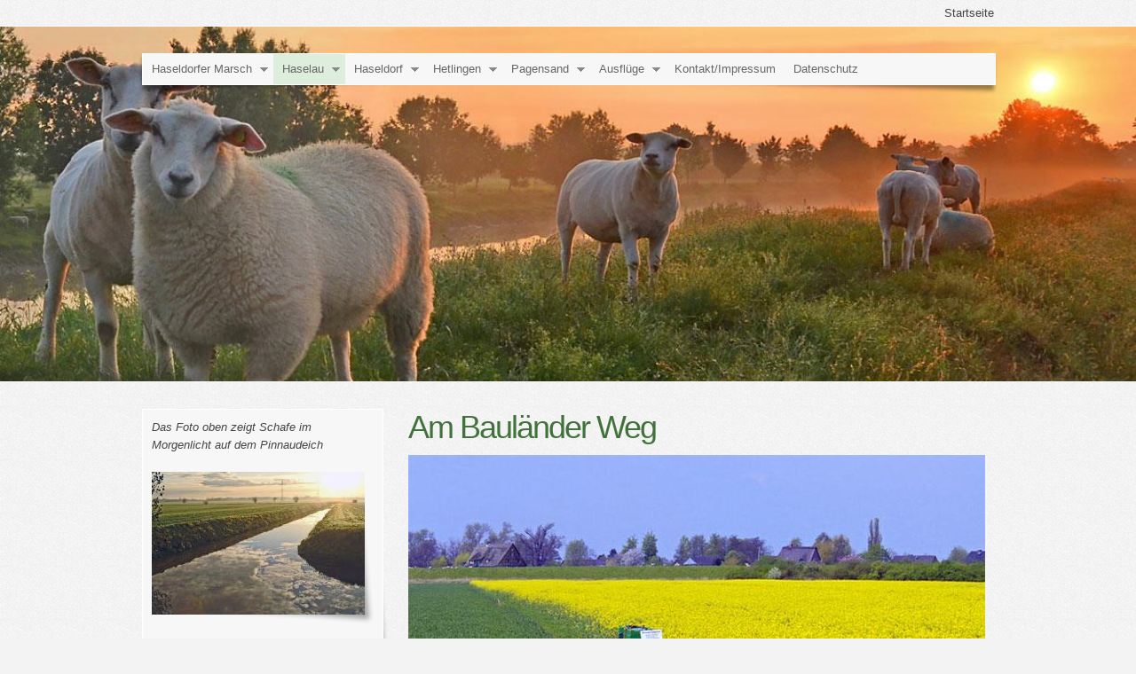

--- FILE ---
content_type: text/html
request_url: https://haseldorfer-marsch.de/haselau/bauland/index.html
body_size: 16520
content:
<!DOCTYPE html PUBLIC "-//W3C//DTD XHTML 1.0 Transitional//EN" "http://www.w3.org/TR/xhtml1/DTD/xhtml1-transitional.dtd">

<html xmlns="http://www.w3.org/1999/xhtml" xml:lang="de" lang="de">
<head>
<title>Am Baul&auml;nder Weg</title>
<meta http-equiv="X-UA-Compatible" content="IE=EmulateIE7" />
<meta http-equiv="content-language" content="de" />
<meta http-equiv="content-type" content="text/html; charset=ISO-8859-1" />
<meta http-equiv="expires" content="0" />
<meta name="author" content="Rolf und Juliane Herrmann" />
<meta name="description" content="&Uuml;bersicht &uuml;ber die Besonderheiten Haselaus" />
<meta name="keywords" lang="de" content="Haselau, Gastst&auml;tten, Kirche, Hengststation, Bishorst, Feuerwehr" />
<meta name="generator" content="SIQUANDO Web 10 (#9121-5362)" />
<link rel="stylesheet" type="text/css" href="../../assets/sf.css" />
<link rel="stylesheet" type="text/css" href="../../assets/sd.css" />
<link rel="stylesheet" type="text/css" href="../../assets/scal.css" />
<link rel="stylesheet" type="text/css" href="../../assets/smn.css" />
<!--[if IE 6]><link rel="stylesheet" type="text/css" href="../../assets/sie6.css" /><![endif]-->
<link rel="stylesheet" type="text/css" href="../../assets/sc.css" />
<link rel="stylesheet" type="text/css" href="../../assets/ssb.css" />
<script type="text/javascript" src="../../assets/jq.js"></script>
<script type="text/javascript" src="../../assets/jqdm.js"></script>

<style type="text/css">
#logocontainer {
	width: 100%;
	height: 400px;
	overflow: hidden;
	position: relative;
	border-top: 1px solid #ffffff;
	border-bottom: 1px solid #ffffff;
}
</style>

<script type="text/javascript">

/* <![CDATA[ */

var	logowidth;
var	logoheight;


$(document).ready(function() {
	logowidth=$('#logo').width();
	logoheight=$('#logo').height();

	reflow();
	$("#menu").dropMenu();
	
	$('#searchcriteria').focus(function() {
		if (this.value==this.defaultValue) {
			this.value='';
		};
	}).blur(function() {
		if (this.value=='') {
			this.value=this.defaultValue;
		};
	});
});

$(window).resize(function() {
	reflow();
});

$(window).load(function() {
	$('#logocontainer h1').animate({'padding-left':0},{duration:2000});
	$('#logocontainer h2').animate({'padding-left':200},{duration:2000});
});



function reflow() {
	$('#menu').css({'left': (Math.floor($('#logocontainer').width() - 20 - $('#menu').width())/2)+'px', 'visibility': 'visible'});
	$('#logocontainer h1').css({'left': (Math.floor($('#logocontainer').width() -  $('#menu').width())/2)+'px', 'visibility': 'visible'});
	$('#logocontainer h2').css({'left': (Math.floor($('#logocontainer').width() -  $('#menu').width())/2)+'px', 'visibility': 'visible'});
	
	if ($('#logo').length==0) {
		$('#searchcontainer').css({'left': 650+(Math.floor($('#logocontainer').width() - $('#menu').width())/2)+'px', 'top':'120px', 'visibility': 'visible'});
	} else {
		$('#searchcontainer').css({'left': 650+(Math.floor($('#logocontainer').width() -  $('#menu').width())/2)+'px', 'visibility': 'visible'});
	}
	
	
	var logoratio=logowidth/logoheight;
	var containerwidth=$('#logocontainer').width();
	var containerheight=$('#logocontainer').height();
	var newlogowidth;
	var newlogoheight;
	
	if (logowidth<containerwidth || logoheight<containerheight) {
		newlogowidth=containerwidth;
		newlogoheight=newlogowidth / logoratio;
	
		if (newlogoheight < containerheight) {
			newlogoheight=containerheight;
			newlogowidth=logoheight * logoratio;
		}
	} else {	
		newlogowidth=logowidth;
		newlogoheight=logoheight;
	}
	
	var newlogoleft=Math.floor((containerwidth-newlogowidth)/2);
	var newlogotop=Math.floor((containerheight-newlogoheight)/2);
	
	$('#logo').css({'width': newlogowidth+'px', 'height': newlogoheight+'px', 'left': newlogoleft+'px', 'top': newlogotop+'px', 'visibility': 'visible'});
	
}

/* ]]> */
	
</script>


</head>

<body>

<div id="header">
<a href="../../index.html">Startseite</a>
</div>

<div id="logocontainer">

<img src="../../images/logoschafedeich_eyecatcher.jpg" width="1228" height="400" id="logo" alt="" border="0"/></div>

<div id="menu">

<ul>
  <li><a  href="../../haseldorfermarsch/index.html">Haseldorfer Marsch</a>
      <ul>
          <li><a  href="../../haseldorfermarsch/besonderheiten-der-haseldorfer-marsch/index.html">Besonderheiten der Haseldorfer Marsch</a>
      	  </li>
	      <li><a  href="../../haseldorfermarsch/drehbruecke/index.html">Drehbr&uuml;cke</a>
      	  </li>
	      <li><a  href="../../haseldorfermarsch/pinnau/index.html">Pinnau</a>
      	  </li>
	      <li><a  href="../../haseldorfermarsch/queenmary2/index.html">Queen Mary 2</a>
      	  </li>
	      <li><a  href="../../haseldorfermarsch/klevendeich/index.html">Klevendeich</a>
      	  </li>
	      <li><a  href="../../haseldorfermarsch/sperrwerk/index.php">Pinnau - Sperrwerk</a>
      	  </li>
	      <li><a  href="../../haseldorfermarsch/sturmfluten/index.html">Sturmfluten</a>
      	  </li>
	      <li><a  href="../../haseldorfermarsch/flut1976/index.html">Flut 1976</a>
      	  </li>
	      <li><a  href="../../haseldorfermarsch/sturmflut-damals-/index.html">Sturmflut damals</a>
      	  </li>
	      <li><a  href="../../haseldorfermarsch/sintflut/index.html">Starkregen 2002</a>
      	  </li>
	      <li><a  href="../../haseldorfermarsch/deichpflege/index.html">Deichpflege</a>
      	  </li>
	      <li><a  href="../../haseldorfermarsch/beregnung/index.html">Frostschutz Beregnung</a>
      	  </li>
	      <li><a  href="../../haseldorfermarsch/geschichte/index.html">Geschichte</a>
      	  </li>
	      <li><a  href="../../haseldorfermarsch/ein-elendes-volk/index.html">Ein elendes Volk..</a>
      	  </li>
	      <li><a  href="../../haseldorfermarsch/wasserwelt/index.html">Wasserwelt</a>
      	  </li>
	      <li><a  href="../../haseldorfermarsch/hermannclaudius/index.html">Hermann Claudius</a>
      	  </li>
	      <li><a  href="../../haseldorfermarsch/verwaltung/index.html">Verwaltung</a>
      	  </li>
		</ul>
    </li>
  <li><a class="current" href="../index.html">Haselau</a>
      <ul>
          <li><a  href="../cafesundgaststaetten/index.html">Caf&eacute;s, Gastst&auml;tten und Hotel</a>
      	    <ul>
                  <li><a  href="../cafesundgaststaetten/haselauerlandhaus/index.html">Haselauer Landhaus</a></li>
		          <li><a  href="../cafesundgaststaetten/hotelhaselauerlandhaus/index.html">Hotel Haselauer Landhaus</a></li>
		          <li><a  href="../cafesundgaststaetten/jaegerkrug/index.html">J&auml;gerkrug</a></li>
		          <li><a  href="../cafesundgaststaetten/marschcafe/index.html">Marschcaf&eacute;</a></li>
		          <li><a  href="../cafesundgaststaetten/baeckereicafegrote/index.html">B&auml;ckerei Caf&eacute; Grote</a></li>
				</ul>
      	  </li>
	      <li><a  href="../diehaselauerkirche/index.html">Haselauer Kirche</a>
      	    <ul>
                  <li><a  href="../diehaselauerkirche/heiligdreikoenigskirche/index.html">Heilig Dreik&ouml;nigskirche in Haselau</a></li>
		          <li><a  href="../diehaselauerkirche/kircheninneres/index.html">Kircheninneres</a></li>
		          <li><a  href="../diehaselauerkirche/zuckerhutglocke/index.html">Zuckerhutglocke</a></li>
		          <li><a  href="../diehaselauerkirche/schutzmantelmadonna/index.html">Schutzmantelmadonna</a></li>
		          <li><a  href="../diehaselauerkirche/kirchturm/index.html">Kirchturm</a></li>
		          <li><a  href="../diehaselauerkirche/weihnachtskrippe/index.html">Weihnachtskrippe</a></li>
		          <li><a  href="../diehaselauerkirche/heiligenschein/index.html">Heiligenschein</a></li>
		          <li><a  href="../diehaselauerkirche/kirchenfenster/index.html">Kirchenfenster</a></li>
				</ul>
      	  </li>
	      <li><a  href="../hengststation/index.html">Hengststation</a>
      	  </li>
	      <li><a  href="../bishorst/index.html">Bishorst</a>
      	    <ul>
                  <li><a  href="../bishorst/dasversunkenekirchspielbishorst/index.html">Das versunkene Kirchspiel Bishorst</a></li>
		          <li><a  href="../bishorst/abgerissendasletztehausvonbishorst/index.html">Abgerissen - das letzte Haus von Bishorst</a></li>
		          <li><a  href="../bishorst/wirdbishorstendlichgedenkstaette/index.html">Wird Bishorst endlich Gedenkst&auml;tte?</a></li>
		          <li><a  href="../bishorst/gedenkstaettebishorst/index.html">Gedenkst&auml;tte Bishorst</a></li>
				</ul>
      	  </li>
	      <li><a  href="../ammenstute/index.html">Ammenstute</a>
      	  </li>
	      <li><a  href="../rapsbluete/index.html">Rapsbl&uuml;te</a>
      	  </li>
	      <li><a  href="../dorfmuseum/index.html">Dorfmuseum</a>
      	  </li>
	      <li><a  href="../deekenhoern/index.html">Deekenh&ouml;rn</a>
      	  </li>
	      <li><a  href="../golfschnupperkurs/index.html">Golfplatz</a>
      	  </li>
	      <li><a  href="../svpinnau/index.html">SV Pinnau</a>
      	  </li>
	      <li><a  href="../feuerwehr-drehleiter/index.html">Feuerwehr-Drehleiter</a>
      	  </li>
	      <li><a  href="../reetdach/index.html">Reetdach</a>
      	  </li>
	      <li><a  href="../grenzstein/index.html">Grenzstein</a>
      	  </li>
	      <li><a  href="../kreuzdeich/index.html">Kreuzdeich</a>
      	  </li>
	      <li><a  href="../altendeich/index.html">Altendeich</a>
      	  </li>
	      <li><a  href="../landweg/index.html">Landweg</a>
      	  </li>
	      <li><a  href="../schoepfwerkaltendeich/index.html">Sch&ouml;pfwerk Altendeich</a>
      	  </li>
	      <li><a class="current" href="./index.html">Bauland</a>
      	  </li>
	      <li><a  href="../alteansichtskarten/index.html">Alte Ansichtskarten</a>
      	  </li>
		</ul>
    </li>
  <li><a  href="../../haseldorf/index.html">Haseldorf</a>
      <ul>
          <li><a  href="../../haseldorf/schlohaseldorf/index.html">Schlo&szlig; Haseldorf</a>
      	    <ul>
                  <li><a  href="../../haseldorf/schlohaseldorf/prinzcarolath/index.html">Prinz Carolath</a></li>
		          <li><a  href="../../haseldorf/schlohaseldorf/herrenhaus/index.html">Herrenhaus</a></li>
		          <li><a  href="../../haseldorf/schlohaseldorf/schlopark/index.html">Schlosspark</a></li>
		          <li><a  href="../../haseldorf/schlohaseldorf/parkspaziergang/index.html">Parkspaziergang</a></li>
		          <li><a  href="../../haseldorf/schlohaseldorf/uraltebaeume/index.html">Uralte B&auml;ume</a></li>
		          <li><a  href="../../haseldorf/schlohaseldorf/prinzemil/index.html">Prinz Emil</a></li>
		          <li><a  href="../../haseldorf/schlohaseldorf/portraitprinzemil/index.html">Portrait Prinz Emil</a></li>
		          <li><a  href="../../haseldorf/schlohaseldorf/voegelimpark/index.html">V&ouml;gel im Park</a></li>
		          <li><a  href="../../haseldorf/schlohaseldorf/wintermaerchen/index.html">Winterm&auml;rchen</a></li>
				</ul>
      	  </li>
	      <li><a  href="../../haseldorf/haseldorferkirche/index.html">Haseldorfer Kirche</a>
      	    <ul>
                  <li><a  href="../../haseldorf/haseldorferkirche/stgabriel/index.html">St. Gabriel</a></li>
		          <li><a  href="../../haseldorf/haseldorferkirche/pastorat/index.html">Pastor und Pastorat</a></li>
		          <li><a  href="../../haseldorf/haseldorferkirche/lindenallee/index.html">Lindenallee</a></li>
				</ul>
      	  </li>
	      <li><a  href="../../haseldorf/hafen/index.html">Hafen</a>
      	  </li>
	      <li><a  href="../../haseldorf/boote-in-den-jahreszeiten/index.html">Boote in den Jahreszeiten</a>
      	  </li>
	      <li><a  href="../../haseldorf/kulturverein/index.html">Kulturverein</a>
      	  </li>
	      <li><a  href="../../haseldorf/binsen-schneiden/index.html">Binsen Ernte</a>
      	  </li>
	      <li><a  href="../../haseldorf/festival/index.html">Festival</a>
      	  </li>
	      <li><a  href="../../haseldorf/teiche/index.html">Kormoran Fischzug</a>
      	  </li>
	      <li><a  href="../../haseldorf/morgennebel/index.html">Morgennebel</a>
      	  </li>
	      <li><a  href="../../haseldorf/deichmuehle/index.html">Deichm&uuml;hle</a>
      	  </li>
	      <li><a  href="../../haseldorf/wildtulpen-am-deich/index.html">Wildtulpen am Deich</a>
      	  </li>
	      <li><a  href="../../haseldorf/obstgartenaltersorten/index.html">Obstgarten alter Sorten</a>
      	  </li>
	      <li><a  href="../../haseldorf/30alteyachtenundjollen/index.html">30 alte Yachten und Jollen</a>
      	  </li>
		</ul>
    </li>
  <li><a  href="../../hetlingen/index.html">Hetlingen</a>
      <ul>
          <li><a  href="../../hetlingen/hetlingerschanze/index.html">Hetlinger Schanze</a>
      	  </li>
	      <li><a  href="../../hetlingen/luftbilder/index.html">Luftbilder der Schanze</a>
      	  </li>
	      <li><a  href="../../hetlingen/geschichtederschanze/index.html">Geschichte der Schanze</a>
      	  </li>
	      <li><a  href="../../hetlingen/amstrand/index.html">Am Strand</a>
      	  </li>
	      <li><a  href="../../hetlingen/schiffe/index.html">Schiffe</a>
      	  </li>
	      <li><a  href="../../hetlingen/hafenwsvh/index.html">Hafen WSVH</a>
      	  </li>
	      <li><a  href="../../hetlingen/naturundstrand/index.html">Natur und Strand</a>
      	  </li>
	      <li><a  href="../../hetlingen/schachblume/index.html">Schachbrettblume</a>
      	  </li>
	      <li><a  href="../../hetlingen/elbe---schmiele/index.html">Sehr seltene Pflanze</a>
      	  </li>
	      <li><a  href="../../hetlingen/strommasten/index.html">Strommasten</a>
      	  </li>
	      <li><a  href="../../hetlingen/schwindelfrei/index.html">Schwindelfrei</a>
      	  </li>
	      <li><a  href="../../hetlingen/fernsehen/index.html">Fernsehen</a>
      	  </li>
	      <li><a  href="../../hetlingen/bandreisser/index.html">Bandreisser</a>
      	  </li>
	      <li><a  href="../../hetlingen/planetenlehrpfad/index.html">Planetenlehrpfad</a>
      	  </li>
	      <li><a  href="../../hetlingen/wassererlebnisbereich/index.html">Wassererlebnis</a>
      	  </li>
	      <li><a  href="../../hetlingen/tuerme/index.html">Beobachtungst&uuml;rme</a>
      	  </li>
	      <li><a  href="../../hetlingen/eiswinter/index.html">Winter</a>
      	  </li>
		</ul>
    </li>
  <li><a  href="../../informationen-pagensand/index.html">Pagensand</a>
      <ul>
          <li><a  href="../../informationen-pagensand/pagensand-fotos/index.html">Pagensand-Fotos</a>
      	  </li>
		</ul>
    </li>
  <li><a  href="../../ausfluege/index.html">Ausfl&uuml;ge</a>
      <ul>
          <li><a  href="../../ausfluege/arboretum-ellerhoop-thiensen/index.html">Arboretum Ellerhoop-Thiensen</a>
      	  </li>
	      <li><a  href="../../ausfluege/rosarium-uetersen/index.html">Rosarium Uetersen</a>
      	  </li>
		</ul>
    </li>
  <li><a  href="../../impressum/index.html">Kontakt/Impressum</a>
    </li>
  <li><a  href="../../datenschutz/index.html">Datenschutz</a>
    </li>
</ul>
		

</div>

<div id="maincol">

<div id="content">
<h1>Am Baul&auml;nder Weg</h1>
<div class="paragraph">
	
	
<img src="../../images/bienenkoerberaps_660.jpg" width="650" height="439" alt="" border="0"/>	
<h3>Bienenk&ouml;rbe am Rapsfeld</h3>
</div>
<div class="paragraph">
	
	
<img src="../../images/sonnenaufgangbauland_660.jpg" width="650" height="431" alt="" border="0"/>	
<h3>Sonnenaufgang am Baul&auml;nder Weg</h3>
</div>
<div class="paragraph">
	
	
<img src="../../images/windraeder_660.jpg" width="650" height="391" alt="" border="0"/>	
<h3>Energie</h3>
<p>Nebel liegt &uuml;ber der Pinnau, die Uetersener Windr&auml;der stehen noch still.</p>
</div>
<div class="paragraph">
	
	
<img src="../../images/pferdebauland_660.jpg" width="650" height="435" alt="" border="0"/>	
<h3>Pferde am Baul&auml;nder Weg</h3>
<p>Im Hintergrund die Haselauer Heilig-Dreik&ouml;nigskirche</p>
</div>
</div>

<div id="sidebarcontainer">
<div id="sidebar">

	
<div class="paragraph">
<p><i>Das Foto oben zeigt Schafe im Morgenlicht auf dem Pinnaudeich</i></p></div>


	
<div class="paragraph">
  
	
	
	
<a href="../../images/2228169de814fc81f.jpg" target="_blank"><img src="../../images/2228169de814fc81f_sbp.jpg" width="240" height="161" class="picture" alt="" border="0"/></a>
</div>


	
<div class="paragraph">
<p>Wolkenspiegelung in der Wettern.</p></div>


</div>
</div>

<div class="clearer"></div>
</div>

</body>
</html>


--- FILE ---
content_type: text/css
request_url: https://haseldorfer-marsch.de/assets/sf.css
body_size: -68
content:
HTML, BODY, TD, INPUT, SELECT, TEXTAREA  {
	font-family : Verdana, Arial, Helvetica, sans-serif;
	font-size: 13px;
}


--- FILE ---
content_type: text/css
request_url: https://haseldorfer-marsch.de/assets/sd.css
body_size: 2101
content:
body {
	background: #f3f3f3 url(../images/pback.gif);
	margin: 0px;
	color: #444444;
}

#logocontainer h1 {
	display: block;
	width: 960px;
	position: absolute;
	color: #ffffff;
	font-size: 60px;
	letter-spacing: -2px;
	text-shadow: #333333 3px 3px 3px;
	font-weight: normal;
	top: 270px;
	margin: 0;
	padding: 0 0 0 50px;
	visibility: hidden;
}

#logocontainer h2 {
	display: block;
	width: 760px;
	position: absolute;
	color: #ffffff;
	font-size: 30px;
	letter-spacing: -2px;
	text-shadow: #000000 3px 3px 3px;
	font-weight: normal;
	top: 330px;
	margin: 0;
	padding: 0;
	visibility: hidden;
}

img#logo {
	position: absolute;
	z-index: -2;
	visibility: hidden;
}

#header {
	margin: 0 auto;
	width: 960px;
	padding: 7px 0;
	text-align: right;
	color: #444444;
	position: relative;
}

#searchcontainer {
	position: absolute;
	left: 200px;
	top: 410px;
	width: 298px;
	height: 50px;
	padding: 0 10px 10px 10px;
	background: url(../assets/pbacks.png) no-repeat;
}

#searchbox {
	width: 298px;
	height: 34px;	
	background-color: #f7f7f7;
	border: 1px solid #ffffff;
	position: relative;
}

#searchcriteria {
	border: 0;
	outline: 0;
	background-color: #f7f7f7;
	color: #444444;
	position: absolute;
	top: 8px;
	left: 10px;
	width: 240px;
}

#searchsubmit {
	position: absolute;
	top: 8px;
	left: 264px;
}



#header a {
	text-decoration: none;
	color: #444444;
}

#header a:hover {
	text-decoration: none;
	color: #41723C;
}

#maincol {
	width: 960px;
	margin: 0 auto;
	padding: 30px 0;
}

#content {
	width: 660px;
	float: right;
}

#sidebarcontainer {
	width: 282px;
	background: url(../assets/pbacksb.png) no-repeat right bottom;
	float: left;
}

#sidebar {
	width: 250px;
	background-color: #f7f7f7;
	border: 1px solid #ffffff;
	padding: 0 10px 10px 10px;
	margin: 0 10px 10px 0;
}

.clearer {
	clear: both;
}

#trustedshops {
	margin: 20px 0;
}

#trustedshops input {
	display: block;
	width: 50px;
	height: 50px;
	float: left;
	padding: 0;
	margin: 0;
}

#trustedshops a {
	padding: 0;
	margin: 0;
	display: block;
	width: 190px;
	float: right;
	font-weight: normal !important;
	color: #444444  !important;
}

--- FILE ---
content_type: text/css
request_url: https://haseldorfer-marsch.de/assets/smn.css
body_size: 1954
content:
#menu li a.more {
	background-image: url(../images/pmoredown.gif);
	background-repeat: no-repeat;
	background-position: right center;
	padding-right: 24px;
}

#menu li li a.more {
	background-image: url(../images/pmoreleft.gif);
	background-repeat: no-repeat;
	background-position: right center;
	padding-right: 10px;
}

#menu li a.more:hover {
	background-image: url(../images/pmoredownhover.gif);
}


#menu li li a.more:hover {
	background-image: url(../images/pmorelefthover.gif);
}


#menu li.right li a.more:hover {
	background-image: url(../images/pmorerighthover.gif);
}

#menu li.right li a.more {
	background-image: url(../images/pmoreright.gif);
}


#menu {
	background: url(../assets/pbackn.png);
	width: 960px;
	height: 36px;
	padding: 10px;
	display: block;
	position: absolute;
	top: 50px;
	left: 10px;
	visibility: hidden;
	z-index: 200;
}

#menu ul {
	height: 34px;
	background-color: #f7f7f7;
	border: 1px solid #ffffff;
	width: 960px;
	margin: 0;
	padding: 0;
	list-style: none;
}

#menu li {
	float: left;
	position: relative;
}

#menu li a {
	padding: 8px 10px;
	background-color: #f7f7f7;
	display: block;
	text-decoration: none;
	color: #666666;
	outline: none;
	line-height: 18px;
}

#menu li li a {
	width: 180px;
}

#menu li a:hover {
	background-color: #41723C !important;	
	color: #ffffff;
}

#menu li a.current {
	background-color: #DDEEDD;
}


#menu li ul {
	position: absolute;
	top: -9999px;
	left: -1px;
	width: 200px;
	height: auto;
	background-color: #f7f7f7;
	border-left: 1px solid #ffffff;
	border-right: 1px solid #ffffff;
	border-bottom: 1px solid #ffffff;
	border-top: none;
	-moz-box-shadow: 2px 2px 2px;
	-webkit-box-shadow: 2px 2px 2px;
	box-shadow: 2px 2px 2px;
}

#menu li li ul {
	border: 1px solid #ffffff;
}

#menu li li {
	width: 200px;
}

#menu li.sel {
	visibility:	inherit;
}

#menu li.hover ul {
	top: 100%;
}

#menu li li ul,
#menu li.hover li ul {
	top: -9999px;
	left: 200px;
}

#menu li.right li ul {
	left: -202px;
}

#menu li.hover li.hover ul {
	top: 0;
}

--- FILE ---
content_type: text/css
request_url: https://haseldorfer-marsch.de/assets/ssb.css
body_size: 724
content:
/* Sidebar-Elemente */

#sidebar h2 {
	margin: 10px 10px 10px -20px;
	background-color: #41723C;
	border: 1px solid #ffffff;
	color: #ffffff;
	padding: 4px 10px;
	font-size: 150%;
	font-weight: normal;
	display: block;
}

#sidebar h2 a {
	color: #ffffff !important;
}

#sidebar p {
	line-height: 160%;
	padding: 0;
	margin: 0 0 10px 0;
}

#sidebar div.paragraph {
	padding: 0;
	margin: 10px 0 20px 0;
}

#sidebar a {
	text-decoration: none;
	font-weight : bold;
	color: #41723C;
}

#sidebar a:hover {
	text-decoration: underline;
}

/* Liste */

#sidebar ul {
	list-style: none;
	padding: 0px;
	margin: 6px 0px 6px 10px;
}

#sidebar li {
	padding: 2px 0px 2px 16px;
	background: url(../images/pbull.gif) no-repeat top left;
}

/* Picture */

#sidebar img.picture {
	padding: 0 10px 10px 0;
	background: url(../assets/pbacksb.png) no-repeat right bottom;
}


--- FILE ---
content_type: text/javascript
request_url: https://haseldorfer-marsch.de/assets/jqdm.js
body_size: 768
content:
(function($) {

	jQuery.extend( jQuery.easing,
	{
		easeMenu: function (x, t, b, c, d) {
			return c*((t=t/d-1)*t*t + 1) + b;
		}
	});

	$.fn.dropMenu = function(settings) {
		var config = {'speed': 300};
 
		if (settings) $.extend(config, settings);
		
		this.each(function() {		
			$(this).find('li').each(function() {
				if ($(this).children('ul').length > 0) {
					$(this).children('a').addClass('more');
				}
				
				if ($(this).position().left>550) {
					$(this).addClass('right');
				}
				
				$(this).hover(function() {
					$('#searchcriteria').blur();
					$(this).find('li a').stop().css({paddingTop:0, paddingBottom:0});
					$(this).addClass('hover');
					$(this).find('li a').animate({paddingTop:8, paddingBottom:8},{duration:config.speed, easing:'easeMenu'});
				}, function() {
					$(this).removeClass('hover');
				});
			});	
		});
		return this;
	};
 })(jQuery);
